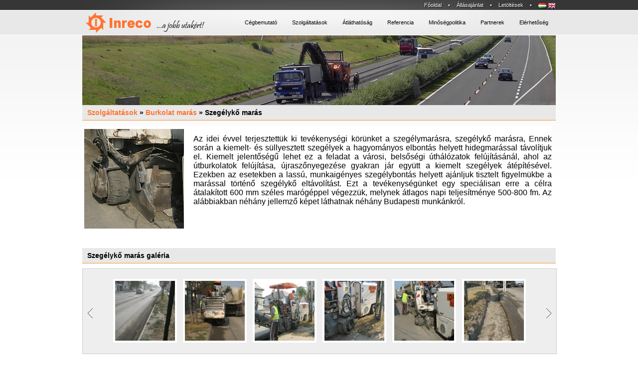

--- FILE ---
content_type: text/html; charset=UTF-8
request_url: http://inreco.hu/?lang=hu&page=szegelymaras
body_size: 18862
content:
<!DOCTYPE html PUBLIC "-//W3C//DTD XHTML 1.0 Transitional//EN" "http://www.w3.org/TR/xhtml1/DTD/xhtml1-transitional.dtd">
<html xmlns="http://www.w3.org/1999/xhtml">
<head>
<meta http-equiv="Content-Type" content="text/html; charset=utf-8" />
<title>Szegélykő marás, szegélymarás</title>
<meta name="viewport" content="width=device-width, initial-scale=1">
<meta name="description" content="Szegélykő marás, szegélymarás" />
<meta name="keywords" content="Szegélykő marás, szegélymarás" />
<meta name="resourse-type" content="document" />
<meta name="robots" content="index, follow" />
<meta name="rating" content="general" />
<Link rel="shortcut icon" href="http://inreco.hu/favicon.ico"/>
<link rel="stylesheet" href="http://inreco.hu/css/style.css" type="text/css" media="screen">
<!-- Base js -->
<script type="text/javascript" src="http://inreco.hu/js/index.js"></script>
<script language="javascript" type="text/javascript" src="http://inreco.hu/js/jquery.js"></script>
<script type="text/javascript" language="javascript" src="http://inreco.hu/js/script.js"></script>

<!-- FancyBox -->
<script type="text/javascript" src="http://inreco.hu/js/jquery.fancybox/jquery.easing.js"></script>
<script type="text/javascript" src="http://inreco.hu/js/jquery.fancybox/jquery.fancybox.pack.js"></script>
<script type="text/javascript" src="http://inreco.hu/js/jquery.fancybox/custom.js"></script>
<link rel="stylesheet" href="http://inreco.hu/js/jquery.fancybox/jquery.fancybox.css" type="text/css" media="screen">
<!--[if IE]><link rel="stylesheet" href="http://inreco.hu/js/jquery.fancybox/jquery.fancybox_ie.css" type="text/css" media="screen"><![endif]-->

<!-- NIVO SLIDER -->
<link rel="stylesheet" href="http://inreco.hu/themes/default/default.css" type="text/css" media="screen" />
<link rel="stylesheet" href="http://inreco.hu/css/nivo-slider.css" type="text/css" media="screen" />

<script type="text/javascript" src="http://inreco.hu/js/jquery.nivo.slider.pack.js"></script>


<script type="text/javascript">
$(window).load(function() {
	$('#slider').nivoSlider( {
		effect:'random', // Specify sets like: 'fold,fade,sliceDown'
		controlNav:false, // 1,2,3... navigation
		directionNav:true, // Next & Prev navigation
        directionNavHide:true, // Only show on hover
	});
});
</script>

<script type="text/javascript">
	$(document).ready(function(){

		$(".menu > li > ul").addClass("sub-ul");
		$(".menu > li > ul li > ul").addClass("sub-ul-second");
		$(".imgHelper table").addClass("table-inner");

		$( ".responsive-table" ).append( $(".table-inner"));
		$( ".responsive-table-3" ).append( $(".prize-list-img"));
		
		$(".menu-handelar").click(function(){
			var $this = $(this);
    		$this.next( '.menu' ).slideToggle();
		});

		$(".sub-menu-toggle").click(function(){
			var $this = $(this);
    		$this.next( '.sub-ul' ).slideToggle();
		});

		$(".sub-menu-toggle-second").click(function(){
			var $this = $(this);
    		$this.next( '.sub-ul-second' ).slideToggle();
		});
		
	});
</script>

<script type="text/javascript" src="http://inreco.hu/js/jcarousel/lib/jquery.jcarousel.min.js"></script>
<link rel="stylesheet" type="text/css" href="http://inreco.hu/js/jcarousel/skins/tango/skin.css" />
<link rel="stylesheet" type="text/css" href="http://inreco.hu/js/jcarousel/skins/gallery/skin.css" />
<script src='https://www.google.com/recaptcha/api.js?hl=hu'></script>
</head>

<body>
<div id="main">
  <div class="topMenu">
            <img src="http://inreco.hu/images/logo_hu.png" style="margin-top:21px;" />
         	  <div class="right">
			  	<a  href="http://inreco.hu/?lang=hu" title="Főoldal">Főoldal</a> <span>&bull;</span>
			  	<a  href="http://inreco.hu/?lang=hu&amp;page=allasajanlat" title="Állásajánlat">Állásajánlat</a> <span>&bull;</span>
			  	<a  href="http://inreco.hu/?lang=hu&amp;page=letoltesek" title="Letöltések">Letöltések</a> <span>&bull;</span>
						<a href="http://inreco.hu/?lang=hu&amp;page=szegelymaras"><img src="images/flags/hu.png" align="absmiddle" alt="hu" /></a>
				<a href="http://inreco.hu/?lang=en&amp;page=szegelymaras"><img src="images/flags/en.png" align="absmiddle" alt="en" /></a>
				
        </div>
		<div class="clear"></div>
  </div>
    <div class="nav">

    	<a class="menu-handelar" href="#"><img src="images/menu-icon.png"></a>
    	<ul class="menu">
        	    	<li>
				<a  href="http://inreco.hu/?lang=hu&amp;page=cegbemutato" title="Cégbemutató">
					<span class="l"></span>
					<span class="r"></span>
					<span class="t">Cégbemutató</span>
        		</a>
							</li>
	    	    	<li>
				<a  href="http://inreco.hu/?lang=hu&amp;page=szolgaltatasok" title="Szolgáltatások">
					<span class="l"></span>
					<span class="r"></span>
					<span class="t">Szolgáltatások</span>
        		</a>
				
				<div class="sub-menu-toggle"><img src="images/arrow-bottom.png" ></div>
                <ul>
										<li>
						<a href="http://inreco.hu/?lang=hu&amp;page=burkolat_maras"  class="submenu">Burkolat marás</a>
						
						<div class="sub-menu-toggle-second"> <img src="images/arrow-bottom.png" > </div>
						<ul>
														<li><a href="http://inreco.hu/?lang=hu&amp;page=melymarasok">Mélymarások </a></li>
														<li><a href="http://inreco.hu/?lang=hu&amp;page=horonymaras">Horonymarás </a></li>
														<li><a href="http://inreco.hu/?lang=hu&amp;page=finom_maras">Finom marás </a></li>
														<li><a href="http://inreco.hu/?lang=hu&amp;page=aszfalt_maras">Aszfaltmarás </a></li>
														<li><a href="http://inreco.hu/?lang=hu&amp;page=betonmaras">Betonmarás </a></li>
														<li><a href="http://inreco.hu/?lang=hu&amp;page=szegelymaras">Szegélykő marás </a></li>
													</ul>
											</li>
										<li>
						<a href="http://inreco.hu/?lang=hu&amp;page=meleg_remix"  class="submenu">Meleg remix</a>
						
						<div class="sub-menu-toggle-second"> <img src="images/arrow-bottom.png" > </div>
						<ul>
														<li><a href="http://inreco.hu/?lang=hu&amp;page=remix_plusz">Remix Plusz </a></li>
														<li><a href="http://inreco.hu/?lang=hu&amp;page=admix">Admix </a></li>
														<li><a href="http://inreco.hu/?lang=hu&amp;page=burkolatmelegites">Burkolatmelegítés </a></li>
													</ul>
											</li>
										<li>
						<a href="http://inreco.hu/?lang=hu&amp;page=hideg_remix"  class="submenu">Hideg remix</a>
						
						<div class="sub-menu-toggle-second"> <img src="images/arrow-bottom.png" > </div>
						<ul>
														<li><a href="http://inreco.hu/?lang=hu&amp;page=helyszini_hidegremix">Helyszíni hidegremix </a></li>
														<li><a href="http://inreco.hu/?lang=hu&amp;page=telepi_hidegremix">Telepi hidegremix </a></li>
													</ul>
											</li>
										<li>
						<a href="http://inreco.hu/?lang=hu&amp;page=talajkezeles"  class="submenu">Talajkezelés</a>
						
						<div class="sub-menu-toggle-second"> <img src="images/arrow-bottom.png" > </div>
						<ul>
														<li><a href="http://inreco.hu/?lang=hu&amp;page=meszes_talajkezeles">Meszes talajkezelés </a></li>
														<li><a href="http://inreco.hu/?lang=hu&amp;page=cementes_talajkezeles">Cementes talajkezelés </a></li>
														<li><a href="http://inreco.hu/?lang=hu&amp;page=egyeb_talajkezelesek">Egyéb talajkezelések </a></li>
													</ul>
											</li>
										<li>
						<a href="http://inreco.hu/?lang=hu&amp;page=padkaterites" >Padkaterítés, padkaépítés</a>
											</li>
										<li>
						<a href="http://inreco.hu/?lang=hu&amp;page=impactor"  class="submenu">Impact technológia</a>
						
						<div class="sub-menu-toggle-second"> <img src="images/arrow-bottom.png" > </div>
						<ul>
														<li><a href="http://inreco.hu/?lang=hu&amp;page=repesztes">Repesztés </a></li>
														<li><a href="http://inreco.hu/?lang=hu&amp;page=bontas">Bontás </a></li>
														<li><a href="http://inreco.hu/?lang=hu&amp;page=melytomorites">Mélytömörítés </a></li>
														<li><a href="http://inreco.hu/?lang=hu&amp;page=meretek">Méretek </a></li>
													</ul>
											</li>
									</ul>
							</li>
	    	    	<li>
				<a  href="http://inreco.hu/?lang=hu&amp;page=atlathatosag" title="Átláthatóság">
					<span class="l"></span>
					<span class="r"></span>
					<span class="t">Átláthatóság</span>
        		</a>
				
				<div class="sub-menu-toggle"><img src="images/arrow-bottom.png" ></div>
                <ul>
										<li>
						<a href="http://inreco.hu/?lang=hu&amp;page=palyazat" >Pályázat VNT2020-1</a>
											</li>
										<li>
						<a href="http://inreco.hu/?lang=hu&amp;page=uzletijelentes" >Üzleti jelentés</a>
											</li>
										<li>
						<a href="http://inreco.hu/?lang=hu&amp;page=esgjelentes" >ESG jelentés</a>
											</li>
										<li>
						<a href="http://inreco.hu/?lang=hu&amp;page=etikaikodex" >Etikai kódex</a>
											</li>
										<li>
						<a href="http://inreco.hu/?lang=hu&amp;page=bejelento" >Bejelentő rendszer</a>
											</li>
										<li>
						<a href="http://inreco.hu/?lang=hu&amp;page=energetikai_jelentes" >Energetikai jelentés</a>
											</li>
										<li>
						<a href="http://inreco.hu/?lang=hu&amp;page=informacio" >Információbiztonság</a>
											</li>
										<li>
						<a href="http://inreco.hu/?lang=hu&amp;page=adatvedelem" >Adatvédelem</a>
											</li>
									</ul>
							</li>
	    	    	<li>
				<a  href="http://inreco.hu/?lang=hu&amp;page=referencia" title="Referencia">
					<span class="l"></span>
					<span class="r"></span>
					<span class="t">Referencia</span>
        		</a>
				
				<div class="sub-menu-toggle"><img src="images/arrow-bottom.png" ></div>
                <ul>
										<li>
						<a href="http://inreco.hu/?lang=hu&amp;page=melegremix" >Meleg remix</a>
											</li>
										<li>
						<a href="http://inreco.hu/?lang=hu&amp;page=hidegremix" >Hideg remix</a>
											</li>
										<li>
						<a href="http://inreco.hu/?lang=hu&amp;page=talaj-kezeles" >Talajkezelés</a>
											</li>
									</ul>
							</li>
	    	    	<li>
				<a  href="http://inreco.hu/?lang=hu&amp;page=minosegpolitika" title="Minőségpolitika">
					<span class="l"></span>
					<span class="r"></span>
					<span class="t">Minőségpolitika</span>
        		</a>
							</li>
	    	    	<li>
				<a  href="http://inreco.hu/?lang=hu&amp;page=partnerek" title="Partnerek">
					<span class="l"></span>
					<span class="r"></span>
					<span class="t">Partnerek</span>
        		</a>
							</li>
	    	    	<li>
				<a  href="http://inreco.hu/?lang=hu&amp;page=elerhetoseg" title="Elérhetőség">
					<span class="l"></span>
					<span class="r"></span>
					<span class="t">Elérhetőség</span>
        		</a>
							</li>
	            </ul>
    </div>
    <!--<div class="header"><img src="images/header.jpg" alt="header" />-->
	<div class="slider_wrapper">
		<div class="slider_box theme-default">
			<div class="ribbon"></div>
			<div id="slider" class="nivoSlider">
                				<img src="http://inreco.hu/images/slide_images/13_1_pic_pic_01.jpg" width="950" height="140" /> 
                				<img src="http://inreco.hu/images/slide_images/13_4_pic_pic_04.jpg" width="950" height="140" /> 
                				<img src="http://inreco.hu/images/slide_images/13_6_pic_pic_06.jpg" width="950" height="140" /> 
                				<img src="http://inreco.hu/images/slide_images/13_10_pic_mel_01.jpg" width="950" height="140" /> 
                				<img src="http://inreco.hu/images/slide_images/13_12_pic_mar_01.jpg" width="950" height="140" /> 
                				<img src="http://inreco.hu/images/slide_images/13_13_pic_mel_04.jpg" width="950" height="140" /> 
                				<img src="http://inreco.hu/images/slide_images/13_17_pic_banner01.jpg" width="950" height="140" /> 
                				<img src="http://inreco.hu/images/slide_images/13_19_pic_banner02.jpg" width="950" height="140" /> 
                				<img src="http://inreco.hu/images/slide_images/13_21_pic_banner03.jpg" width="950" height="140" /> 
                				<img src="http://inreco.hu/images/slide_images/13_23_pic_banner04.jpg" width="950" height="140" /> 
                				<img src="http://inreco.hu/images/slide_images/13_25_pic_banner05.jpg" width="950" height="140" /> 
                				<img src="http://inreco.hu/images/slide_images/13_33_pic_Padka_01.jpg" width="950" height="140" /> 
                				<img src="http://inreco.hu/images/slide_images/13_35_pic_remix 007.jpg" width="950" height="140" /> 
                				<img src="http://inreco.hu/images/slide_images/13_57_pic_ring.jpg" width="950" height="140" /> 
                				<img src="http://inreco.hu/images/slide_images/13_59_pic_Auchan1.jpg" width="950" height="140" /> 
                				<img src="http://inreco.hu/images/slide_images/13_61_pic_Auchan2.jpg" width="950" height="140" /> 
                				<img src="http://inreco.hu/images/slide_images/13_63_pic_Páty1.jpg" width="950" height="140" /> 
                				<img src="http://inreco.hu/images/slide_images/13_67_pic_KMA.jpg" width="950" height="140" /> 
                			</div>
		</div>
	</div>
	
		
    <h2 class="PostHeader"><a href="http://inreco.hu/?lang=hu&amp;page=szolgaltatasok">Szolgáltatások</a> &raquo; <a href="http://inreco.hu/?lang=hu&amp;page=burkolat_maras">Burkolat marás</a> &raquo; Szegélykő marás</h2>
    <div class="content">
		<div class="imgHelper">
<img src="http://inreco.hu/images/category/5_27_0_szegely_menu.jpg" alt="Szegélykő marás" style="float:left; margin:3px 15px 15px 0;" />
<div class="responsive-table-1"> </div>
<div style="color: #000000; font-family: Verdana, Arial, Helvetica, sans-serif; font-size: 10px; background-image: initial; background-attachment: initial; background-origin: initial; background-clip: initial; background-color: #ffffff; margin: 8px;"><p><span style="font-size: medium;"><br />Az idei &eacute;vvel terjesztett&uuml;k ki tev&eacute;kenys&eacute;gi k&ouml;r&uuml;nket a szeg&eacute;lymar&aacute;sra, szeg&eacute;lykő mar&aacute;sra, Ennek sor&aacute;n a kiemelt- &eacute;s s&uuml;llyesztett szeg&eacute;lyek a hagyom&aacute;nyos elbont&aacute;s helyett hidegmar&aacute;ssal t&aacute;vol&iacute;tjuk el. Kiemelt jelentős&eacute;gű lehet ez a feladat a v&aacute;rosi, belsős&eacute;gi &uacute;th&aacute;l&oacute;zatok fel&uacute;j&iacute;t&aacute;s&aacute;n&aacute;l, ahol az &uacute;tburkolatok fel&uacute;j&iacute;t&aacute;sa, &uacute;jraszőnyegez&eacute;se gyakran j&aacute;r egy&uuml;tt a kiemelt szeg&eacute;lyek &aacute;t&eacute;p&iacute;t&eacute;s&eacute;vel. Ezekben az esetekben a lass&uacute;, munkaig&eacute;nyes szeg&eacute;lybont&aacute;s helyett aj&aacute;nljuk tisztelt figyelm&uuml;kbe a mar&aacute;ssal t&ouml;rt&eacute;nő szeg&eacute;lykő elt&aacute;vol&iacute;t&aacute;st. Ezt a tev&eacute;kenys&eacute;g&uuml;nket egy speci&aacute;lisan erre a c&eacute;lra &aacute;talak&iacute;tott 600 mm sz&eacute;les mar&oacute;g&eacute;ppel v&eacute;gezz&uuml;k, melynek &aacute;tlagos napi teljes&iacute;tm&eacute;nye 500-800 fm. Az al&aacute;bbiakban n&eacute;h&aacute;ny jellemző k&eacute;pet l&aacute;thatnak n&eacute;h&aacute;ny Budapesti munk&aacute;nkr&oacute;l.</span></p></div><div class="clear"></div>
	<div class="gallery">
        <h2 class="PostHeader">Szegélykő marás galéria</h2>
     <ul id="mycarousel2" class="jcarousel-skin-gallery">
					<li><a class="kep" rel="gallery" href="http://inreco.hu/images/gallery/5_25_gallery_1_Kép 021.jpg"><img src="http://inreco.hu/images/gallery_thumb/5_25_gallery_1_Kép 021.jpg" alt="Szegélykő marás" /></a></li>
					<li><a class="kep" rel="gallery" href="http://inreco.hu/images/gallery/5_25_gallery_2_Kép 024.jpg"><img src="http://inreco.hu/images/gallery_thumb/5_25_gallery_2_Kép 024.jpg" alt="Szegélykő marás" /></a></li>
					<li><a class="kep" rel="gallery" href="http://inreco.hu/images/gallery/5_25_gallery_3_Kép 026.jpg"><img src="http://inreco.hu/images/gallery_thumb/5_25_gallery_3_Kép 026.jpg" alt="Szegélykő marás" /></a></li>
					<li><a class="kep" rel="gallery" href="http://inreco.hu/images/gallery/5_25_gallery_4_Kép 027.jpg"><img src="http://inreco.hu/images/gallery_thumb/5_25_gallery_4_Kép 027.jpg" alt="Szegélykő marás" /></a></li>
					<li><a class="kep" rel="gallery" href="http://inreco.hu/images/gallery/5_25_gallery_5_Kép 028.jpg"><img src="http://inreco.hu/images/gallery_thumb/5_25_gallery_5_Kép 028.jpg" alt="Szegélykő marás" /></a></li>
					<li><a class="kep" rel="gallery" href="http://inreco.hu/images/gallery/5_25_gallery_6_Kép 034.jpg"><img src="http://inreco.hu/images/gallery_thumb/5_25_gallery_6_Kép 034.jpg" alt="Szegélykő marás" /></a></li>
					<li><a class="kep" rel="gallery" href="http://inreco.hu/images/gallery/5_25_gallery_7_Kép 036.jpg"><img src="http://inreco.hu/images/gallery_thumb/5_25_gallery_7_Kép 036.jpg" alt="Szegélykő marás" /></a></li>
					<li><a class="kep" rel="gallery" href="http://inreco.hu/images/gallery/5_25_gallery_10_Kép 035.jpg"><img src="http://inreco.hu/images/gallery_thumb/5_25_gallery_10_Kép 035.jpg" alt="Szegélykő marás" /></a></li>
					<li><a class="kep" rel="gallery" href="http://inreco.hu/images/gallery/5_25_gallery_11_Kép 037.jpg"><img src="http://inreco.hu/images/gallery_thumb/5_25_gallery_11_Kép 037.jpg" alt="Szegélykő marás" /></a></li>
					<li><a class="kep" rel="gallery" href="http://inreco.hu/images/gallery/5_25_gallery_12_PA290236.jpg"><img src="http://inreco.hu/images/gallery_thumb/5_25_gallery_12_PA290236.jpg" alt="Szegélykő marás" /></a></li>
					<li><a class="kep" rel="gallery" href="http://inreco.hu/images/gallery/5_25_gallery_13_PA290245.jpg"><img src="http://inreco.hu/images/gallery_thumb/5_25_gallery_13_PA290245.jpg" alt="Szegélykő marás" /></a></li>
					<li><a class="kep" rel="gallery" href="http://inreco.hu/images/gallery/5_25_gallery_14_PA290246.jpg"><img src="http://inreco.hu/images/gallery_thumb/5_25_gallery_14_PA290246.jpg" alt="Szegélykő marás" /></a></li>
		        </ul>
		</div>
<script type="text/javascript">
	jQuery(document).ready(function() {
    jQuery('#mycarousel2').jcarousel();
});
</script>
<div class="clear"></div>
<br />
<br />
</div>    </div>
</div>

<div class="bottom">
	<div class="footer">
    	<div class="left">&copy; 2011 Inreco Hungary Kft. Minden jog fenntartva.</div>
<!--        <div class="right"><a href="http://www.romlex.hu" title="weboldal készítés">Weboldal készítés: </a><img src="http://www.romlex.hu/romlex.gif" width="51" height="16" border="0" alt="weboldal készítés" style="vertical-align:middle;"/></div>
-->        <div class="clear"></div>
    </div>
</div>
</body>
</html>


--- FILE ---
content_type: text/css
request_url: http://inreco.hu/css/style.css
body_size: 16676
content:
body { margin:0; padding:0; background:#fff url(../images/bg.png) repeat-x top center; font-family:Tahoma, Verdana, Arial; font-size:12px; }
.left { float:left; }
.right { float:right; }
.clear { clear:both; }
a img { border:none; }
a, a:link, a:visited { text-decoration:underline; color:#ff7330; }
a:hover { text-decoration:none; }
#main { margin:0; padding:0; width:950px; margin:0 auto; background:url(../images/main-top.png) no-repeat top center; }
.topMenu { width:950px; height:20px; line-height:20px; margin-bottom:1px; font-size:11px; color:#FFFFFF; text-decoration:none; text-shadow:1px 1px 0px #000; position:relative; }
.topMenu span { font-family:Arial, Helvetica, sans-serif; margin:0 10px; }
.topMenu a, .topMenu a:link, .topMenu a:visited { font-size:11px; color:#FFFFFF; text-decoration:none; text-shadow:1px 1px 0px #000; }
.topMenu a:hover { color:#ff7330; }
.nav { width:950px; height:49px; margin-bottom:1px; }


.menu { padding: 8px 0 7px 0; float:right; margin: 0; border: 0; list-style-type: none; display: block; }
.menu > li { margin: 0; padding: 0; border: 0; display: block; float: left; position: relative; z-index: 5; background:none; }
.menu > li:hover { z-index: 10000; white-space: normal; }
.menu > li > a { position:relative; display: block; overflow:hidden; height: 32px; cursor: pointer; text-decoration: none; margin: 0 1px; }
.menu > li > a .r, .menu a .l { position:absolute; display: block; top:0; z-index:-1; height: 64px; background-image: url(../images/MenuItem.png); }
.menu > li > a .l { left:0; right:10px; }
.menu > li > a .r { width:400px; right:0; clip: rect(auto, auto, auto, 390px); }
.menu > li > a .t { font-size: 11px; font-style: normal; font-weight: normal; color: #000; padding: 0 10px; margin: 0 4px; line-height: 32px; text-align: center; }
.menu li a:hover .l, .menu a:hover .r, .menu li:hover>a .l, .menu li:hover>a .r, .menu li:hover a .l, .menu li:hover a .r, .menu a.active .l, .menu a.active .r { top:-32px; }
.menu li a:hover .t, .menu li:hover a .t, .menu li:hover>a .t, .menu a.active .t { color: #FF9330; }

.menu > li ul { padding: 0; margin: 0; display: none; }
.menu > li:hover > ul { min-width: 100%; border-radius: 4px; display: block; background: #414141; list-style: none; position: absolute; left: 0; }
.menu > li:hover > ul > li { position: relative; }
.menu > li:hover > ul > li > a { padding: 6px; margin: 1px; display: block; color: #FF9330; background: #525252; font-size: 11px; text-decoration: none; white-space: nowrap; }
.menu > li:hover > ul > li > a.submenu { padding-right: 20px; background: #525252 url(../images/submenu-indicator.png) no-repeat 100% 8px; }
.menu > li:hover > ul > li > a:hover { background: #636363; }
.menu > li:hover > ul > li > a.submenu:hover { background: #636363 url(../images/submenu-indicator.png) no-repeat 100% 8px; }

.menu > li > ul > li > ul { padding: 0; margin: 0; display: none; list-style: none; position: absolute; }
.menu > li > ul > li:hover > ul { padding-left: 1px; background: transparent; display: block; position: absolute; top: -1px; left: 100%; }
.menu > li > ul > li:hover > ul > li > a { padding: 6px; border: 1px solid #414141; border-top: none; display: block; color: #FF9330; background: #525252; font-size: 11px; text-decoration: none; white-space: nowrap; }
.menu > li > ul > li:hover > ul > li > a:hover { background: #636363; }
.menu > li > ul > li:hover > ul > li:first-child > a { border-top: 1px solid #414141; border-top-left-radius: 4px; border-top-right-radius: 4px; }
.menu > li > ul > li:hover > ul > li:last-child > a { border-bottom-left-radius: 4px; border-bottom-right-radius: 4px; }


.menu li .sub-menu-toggle-second,
.menu li .sub-menu-toggle,
.menu-handelar{
   display:none;
}

.header { height:140px; width:950px; margin-bottom:25px; }
h1 { font-size:16px; font-weight:bold; margin:0 0 10px 0; padding:0; }
h2 { font-size:15px; font-weight:bold; margin:0 0 10px 0; padding:0; }
h3 { font-size:14px; font-weight:bold; margin:0 0 10px 0; padding:0; }
h4 { font-size:13px; font-weight:bold; margin:0 0 10px 0; padding:0; }
h5 { font-size:12px; font-weight:bold; margin:0 0 10px 0; padding:0; }
h6 { font-size:11px; font-weight:bold; margin:0 0 10px 0; padding:0; }
.PostHeader { font-size:14px; font-weight:bold; font-color: #FF9330; margin:0 0 10px 0; padding:0 0 0 10px; line-height:30px; /*background:url(../images/PostHeader.png) repeat-y left top;*/
	border-bottom:1px solid #ff9330; background-color: #e8e8e8; }
.PostHeader a { text-decoration:none; }
.jcarousel-item h2 { border-bottom:1px solid #ff9330; background-color: #e8e8e8; padding:3px 0; }
.content { width:950px; margin:0; padding:0; text-align:justify; line-height:150%; }
.content p { margin:0 0 10px 0; padding:0; text-align:justify; }
.imgHelper img, #tiny img { border:0px solid #999999; background:#FFFFFF; padding:4px; max-width:940px; margin-bottom:10px; }
.bottom { width:100%; background:url(../images/footer.png) repeat-x top center; padding:10px 0; margin:20px 0 0 0; }
.footer { width:950px; margin:0 auto; line-height:25px; color:#333333; }
label { display:block; height:25px; line-height:25px; width:120px; float:left; }
.contact_form .clear { margin-bottom:10px; }
input, select { vertical-align: middle; font-family: Tahoma, Arial, Helvetica, Sans-Serif; font-size: 11px; font-style: normal; font-weight: normal; }
input.textfield { width:190px; background:url(../images/textfield200.png) no-repeat top center; height:25px; line-height:25px; padding:0 5px; border:none; margin:0 5px; float:left; }
.textarea { width:190px; border:none; height:90px; margin:0; padding:5px; float:left; margin:0 5px; background:url(../images/textarea.png) no-repeat top center; font-family:Tahoma, Verdana, Arial; font-size:11px; line-height:150%; }
.brzz .button-wrapper { margin-left:5px; margin-bottom:20px; }
.brzz .button-wrapper .button { width:200px; }
.button-wrapper .button { height: 25px; width: auto; outline:none; border:none; background:none; line-height:25px; margin:0; overflow: visible; cursor: pointer; text-decoration: none; z-index:0; vertical-align: middle; display:block; font-family: Tahoma, Arial, Helvetica, Sans-Serif; font-size: 11px; white-space: nowrap; text-align: center; padding: 0 10px; color: #000; }
.button img, .button-wrapper img { margin: 0; }
.button-wrapper { display:inline-block; vertical-align: middle; position:relative; height: 25px; overflow:hidden; white-space: nowrap; width: auto; z-index:0; }
.firefox2 .button-wrapper { display:block; float:left; }
.button-wrapper.hover .button, .button:hover { color: #000; text-decoration: none; }
.button-wrapper.active .button { color: #000; }
.button-wrapper .l, .button-wrapper .r { display:block; position:absolute; z-index:-1; height: 75px; background-image: url(../images/Button.png); }
.button-wrapper .l { left:0; right:9px; }
.button-wrapper .r { width:409px; right:0; clip: rect(auto, auto, auto, 400px); }
.button-wrapper.hover .l, .button-wrapper.hover .r { top: -25px; }
.button-wrapper.active .l, .button-wrapper.active .r { top: -50px; }
.dinamicImg { float:left; margin-right:10px; }
.dinamicText { width:730px; float:left; text-align:justify; line-height:150%; }
.gallery { margin-top:20px; }
/* GOOGLE MAPS */
.mapHolder { position:relative; width:960px; background:#444; }
.utvonal { padding:10px; color:#FFFFFF; }
#map_canvas { height:400px; width:958px; margin:0 auto; border:1px solid #cacaca; }
#directions { color:#333; }
.slider_box { width:950px; height:140px; margin:auto; }

.captcha-custom{
	clear: both;
}

.contact-left{
	float: left;
	width: auto;
}

.contact-right-side{
	float: right;
	width: auto;
}

.contact-right-side .textarea,
.contact-right-side input.textfield{
	width: 295px;
		/* Permalink - use to edit and share this gradient: http://colorzilla.com/gradient-editor/#b6b6b6+0,fafafa+100 */
	background: #b6b6b6; /* Old browsers */
	background: -moz-linear-gradient(top,  #b6b6b6 0%, #fafafa 100%); /* FF3.6-15 */
	background: -webkit-linear-gradient(top,  #b6b6b6 0%,#fafafa 100%); /* Chrome10-25,Safari5.1-6 */
	background: linear-gradient(to bottom,  #b6b6b6 0%,#fafafa 100%); /* W3C, IE10+, FF16+, Chrome26+, Opera12+, Safari7+ */
	filter: progid:DXImageTransform.Microsoft.gradient( startColorstr='#b6b6b6', endColorstr='#fafafa',GradientType=0 ); /* IE6-9 */
	border:1px solid #929292;
	border-radius: 3px;

	}

.captcha-custom{
	clear: both;
	float: right;
	margin-right: 5px;
}

.brzz .button-wrapper .button{
	width: 305px;
}


.recaptha-lable{
	margin-bottom: -20px;
}

.utvonal{
	display: block;
	clear: both;
}

.utvonal form{
	display: inline-block;
}

.utvonal .number{
	margin-top: -12px;
}


@media(max-width: 990px){

	img{
		max-width: 100% !important;
		height: auto !important;
		padding: 0 !important;
	}

	#main,
	.footer{
		width: 720px;
	}

	.slider_box,
	.topMenu,
	.nav,
	.slider_box,
	.content{
		width: 100%;
	}

	#slider{
	    width: 720px !important;
	    background-size:100%;
	}

	.topMenu > img{
		width: 200px;
		margin-top: 26px;
	}

	.menu > li > a .t{
		margin:0;
	}

	.jcarousel-skin-tango .jcarousel-container-horizontal{
		width: auto !important;
		display: block;
		padding:20px 25px !important;
		height: auto !important;

	}

	.jcarousel-skin-gallery .jcarousel-container-horizontal {
	    padding: 20px 25px !important;
	    width: auto !important;
	}

	.jcarousel-skin-gallery .jcarousel-clip-horizontal{
		width: auto !important;
	}

	.jcarousel-skin-tango .jcarousel-clip-horizontal{
		width: 100% !important;
		height: auto;
	}


	.jcarousel-skin-tango .jcarousel-next-horizontal, 
	.jcarousel-skin-tango .jcarousel-prev-horizontal{
	    top:75px;
	}

	.imgHelper table{
		width: 505px !important;
	}

	.imgHelper table tr td{
		border-right: 8px solid #fff
	}

	#tiny table{
		float: left;
	    width: 720px !important;
	}

	.contact-left{
		width: 260px;
	}

	.mapHolder{
		width: 100%
	}

	#map_canvas{
		width: 100%
	}

	.custom-map-main{
		overflow-x: auto;
		display: block;
		clear: both;
	}

	.custom-map-main img{
		max-width:none !important;
	}

}

@media(max-width: 767px){
   #main,
	.footer{
		width: auto;
		display: block;
		padding: 0 15px;
	}

	#slider{
		width: 100% !important;
		background-size: 100% 100% !important;
		height: 100% !important;
		background: transparent;
	}

	#slider .nivo-box,
	#slider .nivo-slice{
		display: none !important;
	}

	.slider_box{
		height: 125px;
		background: #fff url("loading.gif") no-repeat center center
	}

	/* menu */

	.topMenu .right {
	    width: 100%;
	    background: #424242;
	    margin-top: -67px;
	    position: relative;
	    z-index: 10000;
	    text-align: center;
	    clear: both;
	    display: block;
	}

	.topMenu{
		height: auto;
		margin-bottom: 5px;
	}

	.nav{
		height: auto;
		border-bottom: 1px solid #d7d7d7;
	}

	.slider_wrapper{
		clear: both;
	}

	.menu-handelar {
	    float: right;
	    margin-top: -45px;
	    background: #8e8787;
	    padding: 0;
	    position: relative;
	    z-index: 1000;
	    display: inline-block;
	}

	.menu-handelar:hover{
		background: #000
	}

	.topMenu > img{
		width: auto;
		margin-top: 22px;
	}

	.menu {
	    float: right;
	    margin: 0;
	    border: 0;
	    display: block;
	    width: 100%;
	    display: none;
	    padding-top: 0;
	    padding-bottom: 10px;
	}

	.menu > li{
		float: left;
		width: 100%;
		text-align: center;
		border-bottom: 1px solid #c1acac
	}

	.menu > li a{
		float: left;
		width: 100%;
		text-align: center;
	}

	.menu > li > a .t,
	.menu > li:hover > a .t{
		font-size: 13px;
	}

	.menu > li:hover > a,
	.menu > li > a.active{
		background:#fe6927;
		color: #fff;
	}

	.menu > li > a{
		background:#d7d7d7;
		color: #000;
	}

	.menu > li ul
	{
		display:none;
	}


	.menu li a:hover .t, .menu li:hover a .t, .menu li:hover>a .t, .menu a.active .t{
		color: #fff
	}


	.menu > li > ul > li > ul{
		width: 100%;
		float: left;
		background: blue;
		position: relative;
		display: none;
	}


	.menu > li > ul,
	.menu > li:hover > ul{
		position: relative;
		clear: both;
		display: none;
	}

	.menu > li > ul li{
		position: relative;
		clear: both;
	}

	.menu > li > ul li a{
		background: #414141;
		padding:10px 0;
		text-decoration: none;
		border-bottom: 1px solid #636363 
	}

	.menu > li > ul > li:hover > a.submenu{
		background: #000;
		padding: 10px 0;
	}

	.menu > li > ul > li > a.submenu{
		padding:10px 0;
	}

	.menu > li > ul > li > ul,
	.menu > li > ul > li:hover > ul{
		position: relative;
		display: none;
	}

	.menu > li > ul > li > ul li a{
		background: #000;
	}

	.menu > li > ul > li:hover > ul{
		left: 0;
	}

	.menu > li:hover > ul > li > a.submenu{
		padding-right: 0
	}

	.menu > li > ul > li:hover > ul > li:first-child > a,
	.menu > li > ul > li:hover > ul > li:last-child > a{
		border-radius: 0;
	}

	.menu > li > ul > li:hover > ul > li > a{
		padding: 10px 0
	}

	.menu > li:hover > ul > li > a{
		padding: 10px 0;
	}

	.menu > li > ul > li:hover > ul{
		padding-left: 0
	}

	.menu > li > ul li{
		list-style: none;
	}

	.menu > li:hover > ul > li > a.submenu,
	.menu > li:hover > ul > li > a.submenu:hover{
		background-image: none;
	}

	.menu > li:hover > ul > li > a{
		margin:0;
	}

	.menu  li{
		position: relative;
	}

	.menu li .sub-menu-toggle{
	    position: absolute;
	    right: 0;
	    top: 0;
	    z-index: 100;
	    float: right;
	    background: #fe6927;
	    padding: 10px 10px;
	    display: inline-block;
	    
	}

	.menu li .sub-menu-toggle-second {
	    position: absolute;
	    right: 10px;
	    top: 1px;
	    z-index: 100;
	    float: right;
	    background: #fe6927;
	    padding: 10px 10px;
	    display: inline-block;
	}

	.menu li .sub-menu-toggle:hover,
	.menu li .sub-menu-toggle-second:hover{
		background: #636363 ;
		cursor: pointer;
	}

	.menu  li .sub-menu-toggle img,
	.menu  li .sub-menu-toggle-second img{
		width: 18px;
	}

	.menu > li:hover > ul > li > a,
	.menu > li > ul > li:hover > ul > li > a{
		font-size: 12px;
	}

	.menu > li > ul > li:hover > ul > li > a{
		background: #000
	}


	#slide{
		background: transparent;
	}


	.jcarousel-skin-tango .jcarousel-next-horizontal, 
	.jcarousel-skin-tango .jcarousel-prev-horizontal{
	    top:75px !important;
	}

	.jcarousel-skin-gallery .jcarousel-next-horizontal,
	.jcarousel-skin-gallery .jcarousel-prev-horizontal{
		top: 80px !important;
	}

	.theme-default .nivo-directionNav a{
		top: 45px !important
	}

	.imgHelper ul{
		text-align: left;
	}

	.imgHelper > div {
	    clear: both;
	    display: block;
	    overflow-x: auto;
	    padding-top: 20px;
	    width: 100%;
	}

	.imgHelper table {
	    width:600px !important;
	}

	.responsive-table-3 img{
		max-width:720px !important;
		height: auto !important;
	}

	.responsive-table-3{
		float: left;
		width: 100%;
		overflow-y: hidden;
		overflow-x:  auto;
		clear: both;
		padding-top: 20px;
	}


	#tiny {
	    clear: both;
	    display: block;
	    margin-bottom: 20px;
	    margin-top: 20px;
	    overflow-x: auto;
	    overflow-y: hidden;
	    padding-bottom: 20px;
	    width: 100% !important;
	}

	#tiny table {
	    width: 800px !important;
	}

	.theme-default .nivoSlider{
		background: #fff;
	}

	.contact-left {
	    padding-bottom: 35px;
	    width: 100%;
	}

	.contact-right-side{
		width: 100%
	}

	.contact-right-side form label,
	.utvonal form label{
		width: 100%;
	}


	.contact-right-side .textarea, 
	.contact-right-side input.textfield {
	    margin: 0;
	    width: 98%;
	}

	.recaptha-lable{
		margin: 0
	}


	.captcha-custom {
	    clear: both;
	    float: left;
	    margin-right: 0;
	}

	.brzz, .brzz .button-wrapper .button{
		width: 280px;
	}

	.utvonal .number{
		float: left;
		padding: 7px 10px 12px 0 !important;
		margin-top: 0;
	}

	.utvonal form input.textfield{
		margin: 0
	}

	.utvonal form label{
		margin: 0
	}



}

@media(max-width: 470px){
	.slider_box{
		height: 85px;
	}

	.content{
		width: auto;
		display: block;
		padding: 0 15px;
	}

	#main{
		padding: 0;
	}

	.footer .left,
	.footer .right{
		width: 100%;
		text-align: center;
		margin-bottom: 5px;
		clear: both;
	}

	.menu {
	    float: right;
	    margin: 0;
	    border: 0;
	    display: block;
	    width: auto;
	    display: none;
	    padding-top: 0;
	    padding-bottom: 10px;
	    padding-left: 5px;
	    padding-right: 5px;
	}

	.menu-handelar{
		margin-right: 5px;
	}

	.jcarousel-skin-tango .jcarousel-container-horizontal{
		padding: 20px 22px !important
	}

	.theme-default .nivo-directionNav a{
		top: 35px !important
	}

	.imgHelper{
		text-align: center;
	}

	

	.imgHelper img{
		float:none !important;
		display: inline-block ;
		margin: 10px  auto !important;
	}

	.utvonal form input.textfield{
		width: 160px;
	}



}

--- FILE ---
content_type: text/css
request_url: http://inreco.hu/js/jcarousel/skins/tango/skin.css
body_size: 1371
content:
.jcarousel-skin-tango .jcarousel-container { }
.jcarousel-skin-tango .jcarousel-direction-rtl { direction: rtl; }
.jcarousel-skin-tango .jcarousel-container-horizontal { width: 870px; padding: 20px 40px; }
.jcarousel-skin-tango .jcarousel-clip { overflow: hidden; }
.jcarousel-skin-tango .jcarousel-clip-horizontal { width:  870px; height: 250px; }
.jcarousel-skin-tango .jcarousel-item { width: 135px; height: 250px; text-align:center; }
.jcarousel-item a { text-decoration:none; }
.jcarousel-skin-tango .jcarousel-item-horizontal { margin-left: 0; margin-right: 10px; }
.jcarousel-skin-tango .jcarousel-direction-rtl .jcarousel-item-horizontal { margin-left: 10px; margin-right: 0; }
.jcarousel-skin-tango .jcarousel-item-vertical { margin-bottom: 10px; }
.jcarousel-skin-tango .jcarousel-item-placeholder { background: #fff; color: #000; }
.jcarousel-skin-tango .jcarousel-next-horizontal, .jcarousel-skin-tango .jcarousel-prev-horizontal { position: absolute; top: 100px; width: 18px; height: 48px; cursor: pointer; background: url(arrows.png) no-repeat; }
.jcarousel-skin-tango .jcarousel-next-horizontal { right: 0px; background-position:top right; }
.jcarousel-skin-tango .jcarousel-prev-horizontal { left: 0px; background-position:top left; }
.jcarousel-skin-tango .jcarousel-prev-disabled, .jcarousel-skin-tango .jcarousel-next-disabled { background: none; }





--- FILE ---
content_type: text/css
request_url: http://inreco.hu/js/jcarousel/skins/gallery/skin.css
body_size: 1426
content:
.jcarousel-skin-gallery .jcarousel-container {
	border:1px solid #CCC;
	background:#eee;
}

.jcarousel-skin-gallery .jcarousel-direction-rtl {
	direction: rtl;
}

.jcarousel-skin-gallery .jcarousel-container-horizontal {
    width: 830px;
    padding: 20px 60px;
	margin:0 auto;
}

.jcarousel-skin-gallery .jcarousel-clip {
    overflow: hidden;
}

.jcarousel-skin-gallery .jcarousel-clip-horizontal {
    width:  830px;
    height: 130px;
}

.jcarousel-skin-gallery .jcarousel-item {
    width: 130px;
    height: 130px;
	text-align:center;
}

.jcarousel-item a {
	text-decoration:none;
	}

.jcarousel-skin-gallery .jcarousel-item-horizontal {
	margin-left: 0;
    margin-right: 10px;
}

.jcarousel-skin-gallery .jcarousel-direction-rtl .jcarousel-item-horizontal {
	margin-left: 10px;
    margin-right: 0;
}

.jcarousel-skin-gallery .jcarousel-item-vertical {
    margin-bottom: 10px;
}

.jcarousel-skin-gallery .jcarousel-item-placeholder {
    background: #fff;
    color: #000;
}

.jcarousel-skin-gallery .jcarousel-next-horizontal,
.jcarousel-skin-gallery .jcarousel-prev-horizontal {
    position: absolute;
    top: 65px;
    width: 10px;
    height: 48px;
	cursor: pointer;
	background:url(arrows.png) no-repeat;
	}

.jcarousel-skin-gallery .jcarousel-next-horizontal {
	right: 10px;
	background-position:top right;
}

.jcarousel-skin-gallery .jcarousel-prev-horizontal {
	left: 10px;
	background-position:top left;
}

--- FILE ---
content_type: application/javascript
request_url: http://inreco.hu/js/jquery.fancybox/custom.js
body_size: 1063
content:
$(document).ready(function() {
	$("a.fanci").fancybox({
		'overlayShow'			: false,
		'zoomSpeedIn'			: 600,
		'zoomSpeedOut'			: 500,
		'easingIn'				: 'easeOutBack',
		'easingOut'				: 'easeInBack',
		'onComplete' 			: function() { set_add_remove(); }
	});
	
	
	$("a.kep").fancybox({
		'overlayShow'			: false,
		'zoomSpeedIn'			: 600,
		'zoomSpeedOut'			: 500,
		'easingIn'				: 'easeOutBack',
		'easingOut'				: 'easeInBack',
		'overlayOpacity'		: 0.5,
		'overlayColor'			: '#000',
		'overlayShow'			: true
	});	

	
	$("a#login_form").fancybox({
		'zoomSpeedIn'			: 200,
		'zoomSpeedOut'			: 150,
		'frameWidth'			: 200,
		'frameHeight'			: 150,		
	    'imageScale': false,
		'zoomOpacity': false,
		'overlayShow': true,
		'hideOnContentClick': false,
		'centerOnScroll': false
	});	
	
	$("a#ajanlom_form").fancybox({
		'zoomSpeedIn'			: 250,
		'zoomSpeedOut'			: 200,
		'frameWidth'			: 460,
		'frameHeight'			: 360,		
	    'imageScale': false,
		'zoomOpacity': false,
		'overlayShow': true,
		'hideOnContentClick': false,
		'centerOnScroll': false
	});	
});


--- FILE ---
content_type: application/javascript
request_url: http://inreco.hu/js/index.js
body_size: 1619
content:
function submit_form(obj){
document.forms[obj].submit();
//document.getElementById(obj).submit();
}

function url_remake(url,parametr,znachenie)	{
var expr = new RegExp(''+parametr+'=\\w*');
if (url.search(expr) != -1) {
if (znachenie!=0 && znachenie!="" && znachenie!='default') var newstr = url.replace(expr, parametr+"="+znachenie);
else { var newstr = url.replace(expr, ""); }	
}
else {
	var expr = new RegExp('\\?');
	if (url.search(expr) != -1)   var newstr=url+'&'+parametr+"="+znachenie; 
		else var newstr=url+'?'+parametr+"="+znachenie; 
	}
return (newstr);
}

function conformated_action(url,text){
name = confirm(text,'');
if (name!=false && name!=null && name!="false") window.location.href=url;
}

function close_all_frames_noreload(){
$.fancybox.close();

function fireEvent(obj,evt){

    var fireOnThis = obj;
    if( document.createEvent ) {
      var evObj = document.createEvent('MouseEvents');
      evObj.initEvent( evt, true, false );
      fireOnThis.dispatchEvent(evObj);
    } else if( document.createEventObject ) {
      fireOnThis.fireEvent('on'+evt);
    }
}

}


function show_hide(id){
if ($('#'+id).css('display')=="none") $('#'+id).show(1000);
	else $('#'+id).hide(1000);
}

function show_hide_div(obj,nnm){
		var $obj_tartalom=document.getElementById(nnm);
		if ($obj_tartalom)
			{
				//$('.lista_modul').hide();
				var most_alapot=$obj_tartalom.style.display;
				if (most_alapot=="none")
					{
						$obj_tartalom.style.display="block";
						obj.innerHTML='-';
					}
					else
					{
						$obj_tartalom.style.display="none";				
						obj.innerHTML='+';				
					}
			}
	}


